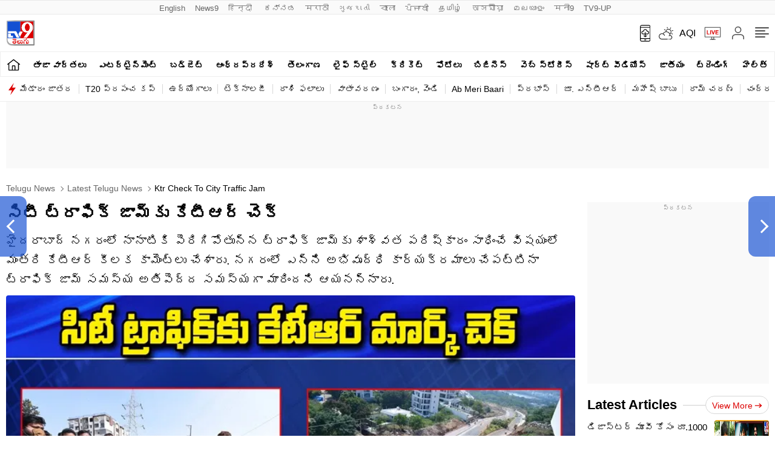

--- FILE ---
content_type: text/html; charset=utf-8
request_url: https://www.google.com/recaptcha/api2/aframe
body_size: 264
content:
<!DOCTYPE HTML><html><head><meta http-equiv="content-type" content="text/html; charset=UTF-8"></head><body><script nonce="dnoLLNCl_hYWfeU71ED1Uw">/** Anti-fraud and anti-abuse applications only. See google.com/recaptcha */ try{var clients={'sodar':'https://pagead2.googlesyndication.com/pagead/sodar?'};window.addEventListener("message",function(a){try{if(a.source===window.parent){var b=JSON.parse(a.data);var c=clients[b['id']];if(c){var d=document.createElement('img');d.src=c+b['params']+'&rc='+(localStorage.getItem("rc::a")?sessionStorage.getItem("rc::b"):"");window.document.body.appendChild(d);sessionStorage.setItem("rc::e",parseInt(sessionStorage.getItem("rc::e")||0)+1);localStorage.setItem("rc::h",'1769256596928');}}}catch(b){}});window.parent.postMessage("_grecaptcha_ready", "*");}catch(b){}</script></body></html>

--- FILE ---
content_type: application/javascript; charset=utf-8
request_url: https://fundingchoicesmessages.google.com/f/AGSKWxWSkr8eFHDKcsesX4mKvB8YqZ9rXS1jeyGUwbMFTjJ58V8AT8Ir9Fq3cS18ktAusO341NDqiY4lI9bt3U67eOEV6vXdf7fByKGnFBwdIog8Zolx88d8jbXVpkLx8WWxRgj1h90lx6rCg8SBCpQdKrSHdNX2v5ISYzpBCX8PvdRBZOJ-Md5JeVeWmu48/_/js/oas-_advertisement_=advertiser//Online-Adv-/bbad9.
body_size: -1289
content:
window['8c387760-e0db-4ef6-b292-e0f3003d2a2f'] = true;

--- FILE ---
content_type: image/svg+xml
request_url: https://static.tv9telugu.com/wp-content/themes/tv9telugu/images/tv9-telugu-logo.svg
body_size: 4673
content:
<?xml version="1.0" encoding="utf-8"?>
<!-- Generator: Adobe Illustrator 25.0.1, SVG Export Plug-In . SVG Version: 6.00 Build 0)  -->
<svg version="1.1" id="Layer_1" xmlns="http://www.w3.org/2000/svg" xmlns:xlink="http://www.w3.org/1999/xlink" x="0px" y="0px"
	 viewBox="0 0 2808.95 2485.98" style="enable-background:new 0 0 2808.95 2485.98;" xml:space="preserve">
<style type="text/css">
	.st0{display:none;}
	.st1{display:inline;}
	.st2{display:inline;clip-path:url(#SVGID_2_);}
	.st3{fill:url(#SVGID_5_);}
	.st4{fill:#A4A4A4;}
	.st5{fill:#FFFFFF;}
	.st6{fill:#1450D2;}
	.st7{fill:#DC0000;}
	.st8{clip-path:url(#SVGID_7_);}
</style>
<g>
	<g class="st0">
		<defs>
			<path id="SVGID_1_" d="M864.92,2255.08v-114.4h-63.68v14.39c0,9.28-2.48,16.48-7.44,21.58c-4.96,5.1-12.16,7.66-21.61,7.66
				c-17.04,0-33-6.53-47.87-19.61c-14.87-13.07-22.31-27.19-22.31-42.35c0-9.28,3.14-16.74,9.41-22.39
				c6.27-5.65,14.44-8.47,24.52-8.47h4.18v-56.85c0-12.07-2.09-21-6.27-26.8c-4.18-5.8-9.92-8.62-17.2-8.47
				c-5.42,0-10.07,0.66-13.94,1.97c-3.87,1.32-8.6,3.83-14.18,7.54l-6.04-42.93c11.46-9.59,27.96-14.39,49.5-14.39
				c21.53,0,38.46,6.96,50.78,20.88c12.32,13.92,18.48,33.65,18.48,59.17v59.64h63.68v-90.5h-16.5v-44.55h129.91v44.55H925.8v254.33
				H864.92z M1004.1,2255.08v-254.33h-39.74v-44.55h153.15v44.55h-52.29v254.33H1004.1z M1212.59,2053.42v-52.68H1103.6v-44.55
				h219.38v44.55h-49.27v53.6c0,49.51-17.89,80.21-53.68,92.13l71.34,85.4l-43.69,31.33l-144.78-172.42l42.06-32.72l39.51,36.2
				c9.76-1.08,16.88-4.79,21.38-11.14C1210.34,2076.79,1212.59,2066.88,1212.59,2053.42z M1436.58,2047.16h46.48v-46.41H1309v-44.55
				h287.47v44.55h-52.52v254.33h-60.89v-157.8h-31.14c-19.21,0-33.81,4.87-43.81,14.62c-9.99,9.75-14.99,22.59-14.99,38.52
				c0,27.38,12.16,56.93,36.49,88.64l-49.73,18.1c-15.19-18.56-26.8-38.09-34.86-58.59c-8.06-20.5-12.08-40.34-12.08-59.52
				c0.15-27.53,9.1-49.74,26.84-66.6C1377.51,2055.59,1403.12,2047.16,1436.58,2047.16z M1751.74,2255.08v-49.43
				c-14.72,6.81-31.61,10.21-50.66,10.21c-29.44,0-53.91-8.66-73.44-25.99c-19.52-17.32-29.28-39.6-29.28-66.83
				c0-27.23,8.91-48.58,26.73-64.05c17.81-15.47,40.9-23.21,69.25-23.21c22.31,0,41.44,3.17,57.4,9.51v-44.55h-169.18v-44.55h282.59
				v44.55h-52.29v254.33H1751.74z M1705.26,2168.29c18.28,0,33.77-5.11,46.48-15.32v-59.87c-13.48-6.96-29.44-10.44-47.87-10.44
				c-13.48,0-24.25,3.87-32.3,11.6c-8.06,7.74-12.08,18.41-12.08,32.02c0,13.62,4.18,24.02,12.55,31.21
				C1680.4,2164.69,1691.47,2168.29,1705.26,2168.29z M2015.51,2161.79c-10.54,4.8-23.32,7.19-38.34,7.19
				c-29.13,0-52.4-8.97-69.83-26.92c-17.43-17.94-26.14-44.09-26.14-78.43v-62.89h-29.98v-44.55h277.48v44.55h-52.52v254.33h-60.89
				L2015.51,2161.79L2015.51,2161.79z M1942.54,2078.95c0,28.31,11.31,42.47,33.93,42.47c6.66,0,12.55-0.85,17.66-2.55l-51.59-93.29
				V2078.95L1942.54,2078.95z M2015.51,2000.75h-52.99l52.99,95.14V2000.75z M2082.41,1830.65c16.42,0,31.99,2.78,46.71,8.35
				l-4.65,37.59c-9.3-2.32-17.51-3.48-24.63-3.48c-10.84-0.15-19.75,3.48-26.73,10.91c-6.97,7.43-10.46,17.17-10.46,29.24
				c0,16.4,3.87,34.04,11.62,52.91l-54.15-0.46c-4.18-8.66-7.9-19.06-11.15-31.21c-3.25-12.14-4.8-23.47-4.65-34
				c0-21.19,6.97-38.13,20.92-50.82C2039.19,1837,2058.24,1830.65,2082.41,1830.65z"/>
		</defs>
		<clipPath id="SVGID_2_" class="st1">
			<use xlink:href="#SVGID_1_"  style="overflow:visible;"/>
		</clipPath>
		<g class="st2">
			<defs>
				<rect id="SVGID_3_" x="-84.74" y="-279.41" width="2982.07" height="3172.33"/>
			</defs>
			<clipPath id="SVGID_4_">
				<use xlink:href="#SVGID_3_"  style="overflow:visible;"/>
			</clipPath>
		</g>
	</g>
</g>
<g>
	<linearGradient id="SVGID_5_" gradientUnits="userSpaceOnUse" x1="-1.9109" y1="1244.5267" x2="2809" y2="1244.5267">
		<stop  offset="0" style="stop-color:#FFFFFF"/>
		<stop  offset="0.3067" style="stop-color:#434041"/>
		<stop  offset="0.7896" style="stop-color:#474646"/>
		<stop  offset="1" style="stop-color:#4A4A4A"/>
	</linearGradient>
	<path class="st3" d="M-1.91,3H2809v2483.06H532.67c0,0-527.8,11.8-527.8-501.63S-1.91-4.38-1.91,3z"/>
	<path class="st4" d="M41.65,35.18h2723.43v2405.78H559.6c0,0-511.38,11.44-511.38-486.02S41.65,28.03,41.65,35.18z"/>
	<path class="st5" d="M2709.06,2358.96H599.1c-261.78,0-475-210.22-475-472V92.53h2584.96V2358.96z"/>
	<rect x="124.09" y="92.71" class="st6" width="1291.23" height="1674.61"/>
	<rect x="1415.54" y="93.16" class="st7" width="1293.09" height="1674.61"/>
	<g>
		<defs>
			<path id="SVGID_6_" d="M2106.39,295.3c-136.33,0-246.8,171.32-246.8,382.61c0,211.29,110.47,382.61,246.79,382.61
				c136.25,0,246.72-171.32,246.72-382.61C2353.11,466.62,2242.64,295.3,2106.39,295.3z M2473.8,1151.04l-412.85,558.9l-324.86,0
				l418.84-558.44c-213.38,80.41-417.83-14.44-520.01-161.99c-58.84-84.98-93.05-186.62-93.05-295.8
				c0-298.68,256.09-540.82,572.09-540.82c315.92,0,554.36,242.15,554.36,540.82C2668.32,923.07,2604.66,973.88,2473.8,1151.04z
				 M1364.86,1615.31L1225.44,1353l136.9-243.3h281.29L1364.86,1615.31z M249.71,1712.89c-33.12,0-60.13-27.07-60.13-60.16V1324.8
				h275.17v182.02c0,12.42,10.15,22.58,22.61,22.58h177.44v183.49L249.71,1712.89z M1051.23,1708.71l-253.13-455.35H184.33v-182.63
				h512.24h289.93h1.37l326.87,637.97H1051.23z"/>
		</defs>
		<use xlink:href="#SVGID_6_"  style="overflow:visible;fill:#FFFFFF;"/>
		<clipPath id="SVGID_7_">
			<use xlink:href="#SVGID_6_"  style="overflow:visible;"/>
		</clipPath>
		<g class="st8">
			<defs>
				<rect id="SVGID_8_" x="-76.67" y="-313.12" width="3000" height="3196"/>
			</defs>
			<use xlink:href="#SVGID_8_"  style="overflow:visible;fill:#FFFFFF;"/>
			<clipPath id="SVGID_9_">
				<use xlink:href="#SVGID_8_"  style="overflow:visible;"/>
			</clipPath>
		</g>
	</g>
</g>
<g>
	<path class="st7" d="M838.57,2015.47h-78.05c-4.69,0-8.91-1.88-12.66-5.65c-3.76-3.76-5.62-8-5.62-12.72
		c0-14.13,5.15-21.2,15.47-21.2h156.8c11.71,0,21.68-3.41,29.88-10.25c8.2-6.82,12.3-14.48,12.3-22.96c0-11.3-3.99-20.37-11.95-27.2
		c-7.98-6.82-17.82-10.25-29.53-10.25H655.06c-9.84,0-17.7-3.76-23.55-11.3c-5.87-7.53-8.79-16.25-8.79-26.14
		c0-8.94,2.34-17.77,7.03-26.5c4.68-8.71,11.48-13.07,20.39-13.07h272.81c24.84,0,44.53,10.13,59.06,30.38
		c10.78,16.96,16.17,36.74,16.17,59.35c0,20.26-5.62,38.75-16.88,55.46c-11.25,16.73-25.08,28.86-41.48,36.39
		c23.91,16.96,40.31,44.05,49.22,81.25c0,0.95,3.04,10.84,9.14,29.67c4.22,14.13,6.33,29.44,6.33,45.92
		c0,46.63-19.93,85.26-59.77,115.87c-38.91,27.32-83.67,40.98-134.3,40.98c-51.57,0-95.16-13.89-130.78-41.69
		c-38.44-31.09-57.66-72.3-57.66-123.64c0-32.5,8.55-59.81,25.66-81.96c17.11-22.13,40.66-33.21,70.66-33.21
		c21.55,0,39.02,5.42,52.38,16.25c13.36,10.84,20.04,29.44,20.04,55.82c0,21.2-7.15,38.75-21.45,52.64
		c-14.3,13.9-31.99,20.84-53.09,20.84c-11.72,0-22.27-3.06-31.64-9.18c-9.38-6.12-17.58-14.13-24.61-24.02
		c5.62,24.5,21.09,42.99,46.41,55.46c25.31,12.49,57.41,18.72,96.33,18.72c48.27,0,84.96-4.12,110.04-12.36
		c25.07-8.24,41.36-24.61,48.87-49.1c-7.03,8.01-11.72,13.19-14.06,15.54c-11.25,6.6-23.45,9.89-36.56,9.89
		c-19.69,0-36.68-6.82-50.98-20.49c-14.3-13.66-21.45-30.61-21.45-50.87c0-21.2,5.98-38.86,17.93-52.99
		c11.95-14.13,29.88-21.2,53.79-21.2l22.5,2.12c-10.79-14.59-23.2-24.02-37.27-28.26S862.48,2015.47,838.57,2015.47z
		 M748.57,2106.61c0-7.07-3.05-13.66-9.14-19.78c-6.1-6.12-13.83-9.18-23.2-9.18c-9.84,0-18.28,3.18-25.31,9.54
		s-10.55,13.55-10.55,21.55c0,6.6,3.52,12.49,10.55,17.66c7.03,5.19,15.47,7.77,25.31,7.77c10.3,0,18.28-2.58,23.91-7.77
		C745.76,2121.22,748.57,2114.63,748.57,2106.61z M954.59,2110.15c0-7.07-3.29-13.78-9.84-20.14c-6.57-6.36-15.01-9.54-25.31-9.54
		c-9.38,0-17.58,3.07-24.61,9.18c-7.03,6.13-10.55,12.96-10.55,20.49c0,8.01,3.39,14.84,10.2,20.49c6.79,5.65,15.12,8.48,24.96,8.48
		c11.25,0,19.92-2.47,26.02-7.42C951.53,2126.75,954.59,2119.57,954.59,2110.15z"/>
	<path class="st7" d="M1456.09,2177.97c3.75,10.37,12.41,19.55,26.02,27.55c13.59,8.01,28.83,12.01,45.7,12.01
		c28.12,0,51.44-7.3,69.96-21.9c18.51-14.59,27.77-35.08,27.77-61.47c0-16.01-7.03-31.79-21.09-47.34
		c-16.41-17.89-36.8-26.85-61.17-26.85h-24.61c-10.79,0-19.81-3.29-27.07-9.89c-7.27-6.59-10.9-14.84-10.9-24.73
		c0-15.07,3.98-26.14,11.95-33.21c7.96-7.07,21.09-10.6,39.38-10.6c39.84,0,72.65,17.91,98.44,53.7
		c21.09,32.5,31.64,77.72,31.64,135.65c0,37.21-10.09,70.9-30.23,101.03c-23.45,35.8-56.02,53.7-97.73,53.7
		c-25.79,0-46.88-9.18-63.28-27.55c-16.41-18.37-26.49-40.98-30.23-67.83c-15.94,29.21-38.79,52.05-68.55,68.53
		c-29.77,16.49-66.21,24.73-109.34,24.73c-55.32,0-101.02-16.83-137.11-50.52c-36.1-33.67-54.14-77.12-54.14-130.35
		c0-42.85,8.9-78.66,26.72-107.39c20.62-35.79,51.79-53.7,93.52-53.7c22.5,0,41.24,7.31,56.25,21.9c15,14.61,22.5,34.62,22.5,60.05
		c0,25.44-7.62,45.11-22.85,59c-15.24,13.9-34.34,20.84-57.3,20.84c-19.69,0-36.21-6.12-49.57-18.37
		c-13.36-12.24-20.04-28.97-20.04-50.16c-7.5,12.72-11.25,26.14-11.25,40.27c0,37.21,14.06,64.29,42.19,81.25
		c22.96,14.13,58.12,21.2,105.47,21.2c49.22,0,87.19-7.07,113.91-21.2c36.09-17.42,54.14-45.45,54.14-84.08
		c0-14.59-5.62-28.26-16.88-40.98c-11.25-12.72-26.72-19.08-46.41-19.08c-13.13,0-24.38-3.41-33.75-10.25
		c-9.38-6.82-14.06-16.36-14.06-28.61c0-13.18,3.75-22.84,11.25-28.97c7.49-6.12,17.34-9.18,29.53-9.18
		c32.8,0,59.29,17.66,79.45,52.99c16.4,31.56,24.61,70.9,24.61,117.99L1456.09,2177.97z M1228.98,2055.74
		c0-8.48-3.64-15.65-10.9-21.55c-7.27-5.88-16.06-8.83-26.37-8.83c-10.32,0-19.46,2.72-27.42,8.12
		c-7.98,5.42-11.95,12.36-11.95,20.84c0,8.95,3.98,16.14,11.95,21.55c7.96,5.42,17.11,8.12,27.42,8.12c10.3,0,19.09-2.58,26.37-7.77
		C1225.34,2071.06,1228.98,2064.22,1228.98,2055.74z"/>
	<path class="st7" d="M2061.65,2291.72c-7.5,23.08-21.8,34.62-42.89,34.62c-16.41,0-28.37-1.66-35.86-4.95
		c-13.13-7.53-19.69-23.78-19.69-48.75c0-4.7,6.33-23.32,18.98-55.82c6.56-16.48,9.84-29.91,9.84-40.27
		c0-61.7-9.14-104.8-27.42-129.29c-15.47-20.25-37.74-30.38-66.8-30.38c-36.56,0-63.05,17.2-79.45,51.58
		c-11.25,25.43-16.88,61-16.88,106.69c0,13.67,5.62,35.09,16.88,64.29c7.03,17.43,10.55,28.5,10.55,33.21
		c0,24.97-6.33,40.75-18.98,47.34c-6.1,3.76-18.52,5.65-37.27,5.65c-14.06,0-25.55-5.42-34.45-16.25
		c-9.84-16.01-14.77-41.21-14.77-75.6c0-52.75,10.3-100.08,30.94-142.01c20.62-41.92,48.04-72.53,82.27-91.85
		c-12.2-4.24-23.45-8.71-33.75-13.42c-20.63-8.48-35.16-20.01-43.59-34.62c-5.16-7.07-7.73-14.59-7.73-22.61
		c0-8.48,3.62-17.54,10.9-27.2c7.26-9.65,16.75-14.48,28.48-14.48c8.44,0,16.63,3.78,24.61,11.3c1.87,1.89,8.9,13.19,21.09,33.91
		c5.15,8.01,14.29,21.2,27.42,39.57c27.18-24.49,52.49-51.1,75.94-79.84c23.43-28.72,46.64-57.94,69.61-87.61
		c8.44-11.3,19.69-16.96,33.75-16.96c13.12,0,23.55,5.07,31.29,15.19c7.73,10.13,11.6,21.79,11.6,34.97
		c0,12.25-3.99,21.9-11.95,28.97c-2.35,2.36-32.34,22.85-90,61.47c-32.34,19.32-60.01,37.45-82.97,54.4
		c39.84,0,75.34,19.78,106.52,59.35c31.17,39.57,50.27,87.85,57.3,144.84c3.27,7.54,10.2,14.48,20.74,20.84
		c10.55,6.36,23.31,9.54,38.32,9.54c28.12,0,51.33-7.3,69.61-21.9c18.28-14.59,27.42-35.08,27.42-61.47
		c0-16.01-7.03-31.79-21.09-47.34c-15.94-17.89-36.1-26.85-60.47-26.85h-26.02c-10.32,0-18.98-3.29-26.02-9.89
		c-7.03-6.59-10.55-14.84-10.55-24.73c0-15.07,3.75-26.14,11.25-33.21c7.49-7.07,20.85-10.6,40.08-10.6
		c39.38,0,71.72,17.91,97.03,53.7c22.03,32.5,33.05,77.72,33.05,135.65c0,37.21-10.32,70.9-30.94,101.03
		c-24.38,35.8-56.72,53.7-97.03,53.7c-15.01,0-28.12-2.72-39.38-8.12S2070.08,2303.5,2061.65,2291.72z"/>
</g>
</svg>


--- FILE ---
content_type: application/javascript; charset=utf-8
request_url: https://fundingchoicesmessages.google.com/f/AGSKWxXcX9xZFtzbxBMZ1OP99KJf-XgT5jrCQZkgO_lBMVE7R7ui25SGW0noCC0C9ZCq1gGFYyGb7yW57SFAx5Jkmu1VlI4ilPZIScSWpiI2fvakB6Wty0HP15J9JeTmrCXZI9w6jX6SHA==?fccs=W251bGwsbnVsbCxudWxsLG51bGwsbnVsbCxudWxsLFsxNzY5MjU2NTk3LDU1MjAwMDAwMF0sbnVsbCxudWxsLG51bGwsW251bGwsWzcsOSw2XSxudWxsLDIsbnVsbCwiZW4iLG51bGwsbnVsbCxudWxsLG51bGwsbnVsbCwxXSwiaHR0cHM6Ly90djl0ZWx1Z3UuY29tL2xhdGVzdC1uZXdzL2t0ci1jaGVjay10by1jaXR5LXRyYWZmaWMtamFtLTM0NDYyNS5odG1sIixudWxsLFtbOCwiazYxUEJqbWs2TzAiXSxbOSwiZW4tVVMiXSxbMTksIjIiXSxbMTcsIlswXSJdLFsyNCwiIl0sWzI5LCJmYWxzZSJdXV0
body_size: 216
content:
if (typeof __googlefc.fcKernelManager.run === 'function') {"use strict";this.default_ContributorServingResponseClientJs=this.default_ContributorServingResponseClientJs||{};(function(_){var window=this;
try{
var qp=function(a){this.A=_.t(a)};_.u(qp,_.J);var rp=function(a){this.A=_.t(a)};_.u(rp,_.J);rp.prototype.getWhitelistStatus=function(){return _.F(this,2)};var sp=function(a){this.A=_.t(a)};_.u(sp,_.J);var tp=_.ed(sp),up=function(a,b,c){this.B=a;this.j=_.A(b,qp,1);this.l=_.A(b,_.Pk,3);this.F=_.A(b,rp,4);a=this.B.location.hostname;this.D=_.Fg(this.j,2)&&_.O(this.j,2)!==""?_.O(this.j,2):a;a=new _.Qg(_.Qk(this.l));this.C=new _.dh(_.q.document,this.D,a);this.console=null;this.o=new _.mp(this.B,c,a)};
up.prototype.run=function(){if(_.O(this.j,3)){var a=this.C,b=_.O(this.j,3),c=_.fh(a),d=new _.Wg;b=_.hg(d,1,b);c=_.C(c,1,b);_.jh(a,c)}else _.gh(this.C,"FCNEC");_.op(this.o,_.A(this.l,_.De,1),this.l.getDefaultConsentRevocationText(),this.l.getDefaultConsentRevocationCloseText(),this.l.getDefaultConsentRevocationAttestationText(),this.D);_.pp(this.o,_.F(this.F,1),this.F.getWhitelistStatus());var e;a=(e=this.B.googlefc)==null?void 0:e.__executeManualDeployment;a!==void 0&&typeof a==="function"&&_.To(this.o.G,
"manualDeploymentApi")};var vp=function(){};vp.prototype.run=function(a,b,c){var d;return _.v(function(e){d=tp(b);(new up(a,d,c)).run();return e.return({})})};_.Tk(7,new vp);
}catch(e){_._DumpException(e)}
}).call(this,this.default_ContributorServingResponseClientJs);
// Google Inc.

//# sourceURL=/_/mss/boq-content-ads-contributor/_/js/k=boq-content-ads-contributor.ContributorServingResponseClientJs.en_US.k61PBjmk6O0.es5.O/d=1/exm=ad_blocking_detection_executable,kernel_loader,loader_js_executable,web_iab_tcf_v2_signal_executable/ed=1/rs=AJlcJMztj-kAdg6DB63MlSG3pP52LjSptg/m=cookie_refresh_executable
__googlefc.fcKernelManager.run('\x5b\x5b\x5b7,\x22\x5b\x5bnull,\\\x22tv9telugu.com\\\x22,\\\x22AKsRol-SfFODVA0D9wYPvG3WPPs2njl3gi4nmf34zGwHLJdAIXqA1igaploH4u2u7iBqJxOHAQcBvP9xonEfSWP3IjVL3V8JBoZU1cxpJ23JDWhnvbKN-tyqxZ292smhCGCXb956fFEHPO60Nz7cllgii1OZ8LIzSg\\\\u003d\\\\u003d\\\x22\x5d,null,\x5b\x5bnull,null,null,\\\x22https:\/\/fundingchoicesmessages.google.com\/f\/AGSKWxVwH_YYwuLCPnGzuaxJ0kXXjx3XzxG9MeQyLiyY5a6DkGhLnbtDfB1GAgAfKM9v_vyPyNz1lhCTLxbZWyGCTga9rZnfmw3sSk4pKcyiSFYntDU4_rrEdFMbns4dFj6G6b6aJU8JHg\\\\u003d\\\\u003d\\\x22\x5d,null,null,\x5bnull,null,null,\\\x22https:\/\/fundingchoicesmessages.google.com\/el\/AGSKWxVVT5QOGvZLoUaI3Gh9FFJrUabY9jZMamtI6TSCUz5k2YzEofGAI8S4Dxswqd5Zd1vFh5iGh_Yh1YiwIdjoYzJ7JzRIx90qY5cFmWC2ignYF5u67CKFr3PaBlNQ2nfs14weuQUFcg\\\\u003d\\\\u003d\\\x22\x5d,null,\x5bnull,\x5b7,9,6\x5d,null,2,null,\\\x22en\\\x22,null,null,null,null,null,1\x5d,null,\\\x22Privacy and cookie settings\\\x22,\\\x22Close\\\x22,null,null,null,\\\x22Managed by Google. Complies with IAB TCF. CMP ID: 300\\\x22\x5d,\x5b3,1\x5d\x5d\x22\x5d\x5d,\x5bnull,null,null,\x22https:\/\/fundingchoicesmessages.google.com\/f\/AGSKWxXaj3eRpbuVBOcQnzTLX5EzCn2-t4TkbLgaspvRygNNgaS-SsR7gGipUNRTItD2Jk42BQWgp4x88jhMrf9tFfYNHS1H0prTNrRon1sEzeF37YVLeUqyMWzVUTaIQtCFohMOLiamtQ\\u003d\\u003d\x22\x5d\x5d');}